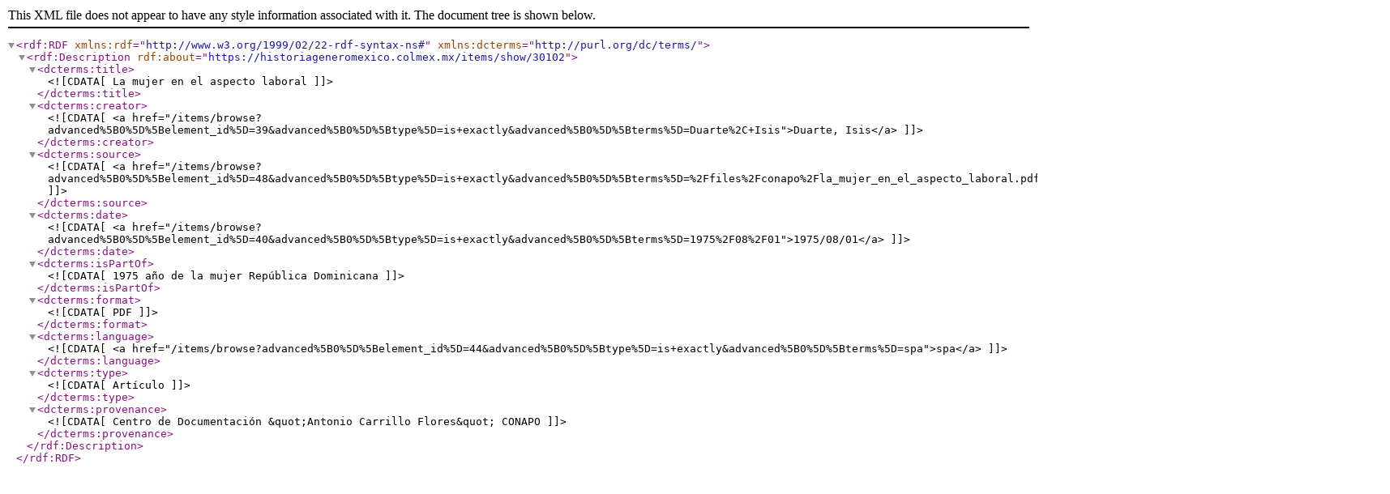

--- FILE ---
content_type: text/xml;charset=UTF-8
request_url: https://historiageneromexico.colmex.mx/items/browse?advanced%5B0%5D%5Belement_id%5D=39&advanced%5B0%5D%5Btype%5D=is+exactly&advanced%5B0%5D%5Bterms%5D=Duarte%2C+Isis&sort_field=Dublin+Core%2CTitle&output=dc-rdf
body_size: 597
content:
<rdf:RDF xmlns:rdf="http://www.w3.org/1999/02/22-rdf-syntax-ns#" xmlns:dcterms="http://purl.org/dc/terms/">
<rdf:Description rdf:about="https://historiageneromexico.colmex.mx/items/show/30102">
    <dcterms:title><![CDATA[La mujer en el aspecto laboral]]></dcterms:title>
    <dcterms:creator><![CDATA[<a href="/items/browse?advanced%5B0%5D%5Belement_id%5D=39&advanced%5B0%5D%5Btype%5D=is+exactly&advanced%5B0%5D%5Bterms%5D=Duarte%2C+Isis">Duarte, Isis</a>]]></dcterms:creator>
    <dcterms:source><![CDATA[<a href="/items/browse?advanced%5B0%5D%5Belement_id%5D=48&advanced%5B0%5D%5Btype%5D=is+exactly&advanced%5B0%5D%5Bterms%5D=%2Ffiles%2Fconapo%2Fla_mujer_en_el_aspecto_laboral.pdf">/files/conapo/la_mujer_en_el_aspecto_laboral.pdf</a>]]></dcterms:source>
    <dcterms:date><![CDATA[<a href="/items/browse?advanced%5B0%5D%5Belement_id%5D=40&advanced%5B0%5D%5Btype%5D=is+exactly&advanced%5B0%5D%5Bterms%5D=1975%2F08%2F01">1975/08/01</a>]]></dcterms:date>
    <dcterms:isPartOf><![CDATA[1975 año de la mujer República Dominicana]]></dcterms:isPartOf>
    <dcterms:format><![CDATA[PDF]]></dcterms:format>
    <dcterms:language><![CDATA[<a href="/items/browse?advanced%5B0%5D%5Belement_id%5D=44&advanced%5B0%5D%5Btype%5D=is+exactly&advanced%5B0%5D%5Bterms%5D=spa">spa</a>]]></dcterms:language>
    <dcterms:type><![CDATA[Artículo]]></dcterms:type>
    <dcterms:provenance><![CDATA[Centro de Documentación &quot;Antonio Carrillo Flores&quot; CONAPO]]></dcterms:provenance>
</rdf:Description></rdf:RDF>
